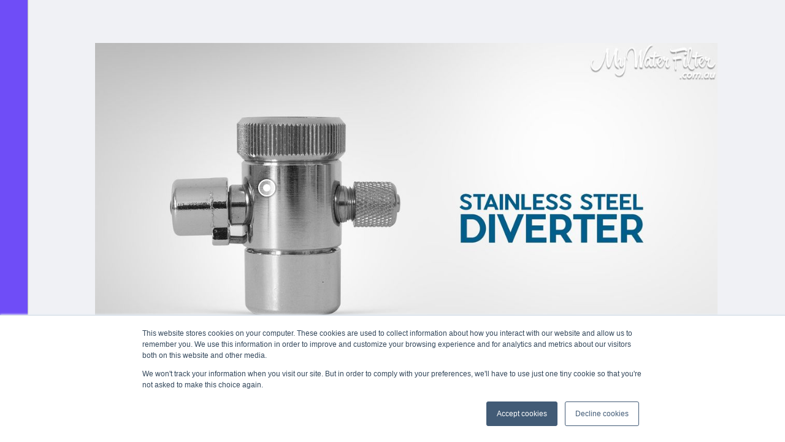

--- FILE ---
content_type: text/html
request_url: https://discover.spott.ai/image/stainless_steel_water_filter_diverterjpg/d5c1c6fb-82d4-4ce7-8553-6ddb67b0b8d7
body_size: 409
content:
<!doctype html><html lang="en"><head><meta charset="utf-8"><meta name="viewport" content="width=device-width,initial-scale=1,maximum-scale=1,minimum-scale=1,shrink-to-fit=no,viewport-fit=cover"><title>Spott - Stainless_Steel_Water_Filter_Diverter.jpg</title><meta name="description" content="Interactive images, videos and flyers!"><script id="ssr-scripts">var __INITIAL_STATE__=!1,__HYDRATE__=!1</script><link rel="icon" href="https://static.spott.ai/discover/favicon-prd.ico"></head><body><div id="root"></div><script src="https://static.spott.ai/discover/main.js"></script><script defer src="https://static.cloudflareinsights.com/beacon.min.js/vcd15cbe7772f49c399c6a5babf22c1241717689176015" integrity="sha512-ZpsOmlRQV6y907TI0dKBHq9Md29nnaEIPlkf84rnaERnq6zvWvPUqr2ft8M1aS28oN72PdrCzSjY4U6VaAw1EQ==" data-cf-beacon='{"version":"2024.11.0","token":"54e94bc045984429ab0539c0b0f15146","server_timing":{"name":{"cfCacheStatus":true,"cfEdge":true,"cfExtPri":true,"cfL4":true,"cfOrigin":true,"cfSpeedBrain":true},"location_startswith":null}}' crossorigin="anonymous"></script>
</body></html>